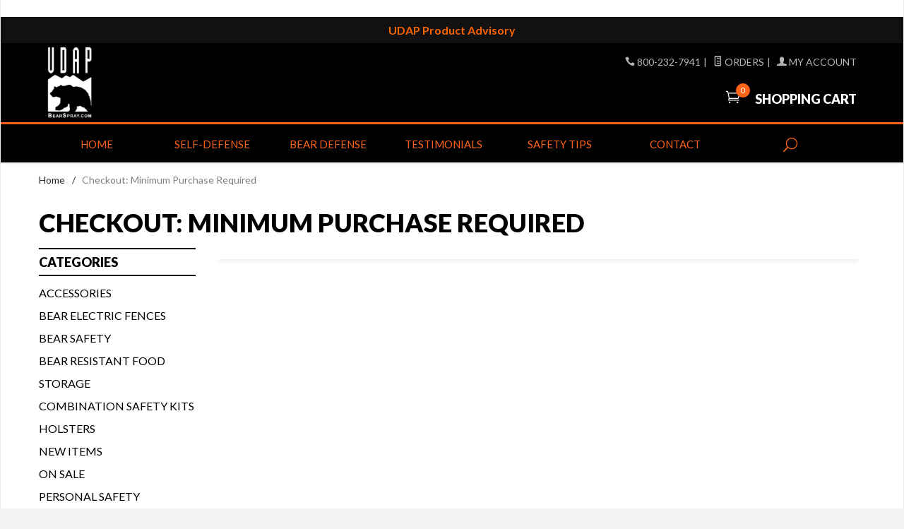

--- FILE ---
content_type: text/html; charset=utf-8
request_url: https://www.udap.com/mm5/OMIN
body_size: 7015
content:
<!DOCTYPE html><html lang="en" class="no-js" xmlns:fb="https://ogp.me/ns/fb#"><head><title>UDAP Pepper Power: Checkout: Minimum Purchase Required</title><script type="text/javascript">
var MMThemeBreakpoints =
[
{
"code":	"mobile",
"name":	"Mobile",
"start":	{
"unit": "px",
"value": ""
}
,
"end":	{
"unit": "em",
"value": "39.999"
}
}
,{
"code":	"tablet",
"name":	"Tablet",
"start":	{
"unit": "px",
"value": ""
}
,
"end":	{
"unit": "em",
"value": "59.999"
}
}
];
</script>
<script type="text/javascript">
var json_url = "https:\/\/www.udap.com\/mm5\/json.mvc\u003F";
var json_nosessionurl = "https:\/\/www.udap.com\/mm5\/json.mvc\u003F";
var Store_Code = "udap";
</script>
<script type="text/javascript" src="https://www.udap.com/mm5/clientside.mvc?T=b8412ecd&amp;Filename=ajax.js" integrity="sha512-hBYAAq3Edaymi0ELd4oY1JQXKed1b6ng0Ix9vNMtHrWb3FO0tDeoQ95Y/KM5z3XmxcibnvbVujqgLQn/gKBRhA==" crossorigin="anonymous"></script>
<script type="text/javascript" src="https://www.udap.com/mm5/clientside.mvc?T=b8412ecd&amp;Filename=runtime_ui.js" integrity="sha512-ZIZBhU8Ftvfk9pHoUdkXEXY8RZppw5nTJnFsMqX+3ViPliSA/Y5WRa+eK3vIHZQfqf3R/SXEVS1DJTjmKgVOOw==" crossorigin="anonymous"></script>
<script type="text/javascript" src="https://www.udap.com/mm5/clientside.mvc?T=b8412ecd&amp;Module_Code=cmp-cssui-searchfield&amp;Filename=runtime.js" integrity="sha512-GT3fQyjPOh3ZvhBeXjc3+okpwb4DpByCirgPrWz6TaihplxQROYh7ilw9bj4wu+hbLgToqAFQuw3SCRJjmGcGQ==" crossorigin="anonymous"></script>
<script type="text/javascript">
var MMSearchField_Search_URL_sep = "https:\/\/www.udap.com\/mm5\/SRCH\u003FSearch=";
(function( obj, eventType, fn )
{
if ( obj.addEventListener )
{
obj.addEventListener( eventType, fn, false );
}
else if ( obj.attachEvent )
{
obj.attachEvent( 'on' + eventType, fn );
}
})( window, 'mmsearchfield_override', function()
{
MMSearchField.prototype.onMenuAppendHeader = function(){return null;}MMSearchField.prototype.onMenuAppendItem = function( data ){var span;span = newElement( 'span', null, null, null );span.innerHTML = data;return span;}MMSearchField.prototype.onMenuAppendStoreSearch = function( search_value ){var item;item = newElement( 'div', { 'class': 'mm_searchfield_menuitem mm_searchfield_menuitem_storesearch' }, null, null );item.element_text = newTextNode( 'Search store for product "' + search_value + '"', item );return item;}MMSearchField.prototype.onFocus = function( e ) { ; };MMSearchField.prototype.onBlur = function( e ) { ; };
} );
</script>
<base href="https://www.udap.com/mm5/" /><meta charset="utf-8" /><meta http-equiv="X-UA-Compatible" content="IE=edge" /><meta name="viewport" content="width=device-width, initial-scale=1" /><link rel="canonical" href="//www.udap.com/" /><meta name="keywords"alaska, bear spray, bear repellent, bear repellant, Anchorage, Fairbanks, Kenai, Soldotna, Sportsman Warehouse, bear repelent, bear repelant, pepper spray, pepper power, bear safety, grizzly safety, outdoor safety, hunting safety, hiking safety, camping safety, outdoor survival, survival gear, outdoor survival gear, outdoor safety gear, camping safety gear, bear deterrent, grizzly deterrent, cougar deterrent, bear attacks, grizzly attacks, cougar attacks, attacks,bear encounters, grizzly encounters, UDAP, UDAP Industries, UDAP Industries Pepper Power, UDAP Bear Spray, self defense, self defense pepper spray, personal defense,urban defense, defense against crime, attack defense" /><meta name="description" content="Find Bear spray in Alaska. Bear Spray orders for Alaska. You may find bear spray by visiting one of these retailers." /><meta content="7 days" name="revisit-after" /><meta content="index, follow, all" name="robots" /><meta content="General" name="rating" /><meta content=“Outdoors Equipment, Sporting Goods, Personal Safety Equipment” name="classification" /><meta content="Global" name="distribution" /><meta content=" UDAP Industries Inc." name="publisher" /><meta content="Copyright 2015 UDAP Industries Inc.” name="copyright" /><meta content="document" name="resource-type" /><meta content=" UDAP Industries Inc." name="author" /><script>(function(i,s,o,g,r,a,m){i['GoogleAnalyticsObject']=r;i[r]=i[r]||function(){(i[r].q=i[r].q||[]).push(arguments)},i[r].l=1*new Date();a=s.createElement(o),m=s.getElementsByTagName(o)[0];a.async=1;a.src=g;m.parentNode.insertBefore(a,m)})(window,document,'script','//www.google-analytics.com/analytics.js','ga');ga('create', 'UA-39003530-1', 'auto');ga('send', 'pageview');</script><link href="../css/css.php" rel="stylesheet" /><link type="text/css" media="all" rel="stylesheet" href="css/00000003/theme_syles.css?T=d98f5471" data-resource-group="css_list" data-resource-code="theme_styles" /><link href="https://fonts.googleapis.com/css?family=Lato:300,400,400i,700,900|Playball&display=swap" rel="stylesheet" data-norem><!--[if lt IE 9]><script src="../js/modernizr.js"></script><script src="../js/respond.min.js"></script><![endif]--><link href="../humans.txt" rel="author" /><link type="text/css" media="all" rel="stylesheet" integrity="sha256-lWOXBr8vqpiy3pliCN1FmPIYkHdcr8Y0nc2BRMranrA= sha384-0K5gx4GPe3B0+RaqthenpKbJBAscHbhUuTd+ZmjJoHkRs98Ms3Pm2S4BvJqkmBdh sha512-wrhf+QxqNNvI+O73Y1XxplLd/Bt2GG2kDlyCGfeByKkupyZlAKZKAHXE2TM9/awtFar6eWl+W9hNO6Mz2QrA6Q==" crossorigin="anonymous" href="https://www.udap.com/mm5/json.mvc?Store_Code=udap&amp;Function=CSSResource_Output&amp;CSSResource_Code=mm-theme-styles&T=015b97e7" data-resource-group="modules" data-resource-code="mm-theme-styles" /></head><body id="js-OMIN" class="boxed omin"><!--[if lt IE 9]> <p class="message closable message-info browsehappy align-center"><a href="#" class="close">&times;</a>You are using an <strong>outdated</strong> browser.<br />Please <a href="http://browsehappy.com/" target="_blank" rel="nofollow">upgrade your browser</a> to improve your experience.</p> <![endif]--><!-- Conversion Pixel for [lead]- DO NOT MODIFY --><img src="https://arttrk.com/pixel/?ad_log=referer&action=lead&pixid=4e829248-30eb-4442-a230-3f29c9492f85" width="1" height="1" border="0"><!-- End of Conversion Pixel -->	<!-- Conversion Pixel - MT_Bozeman_Udap Industries Inc Costco_SV_Landing Page - DO NOT MODIFY --><script src="https://secure.adnxs.com/px?id=1111876&t=1" type="text/javascript"></script><!-- End of Conversion Pixel --><!-- Segment Pixel - MT_Bozeman_Udap Industries Inc Costco_Seg_RT - DO NOT MODIFY --><script src="https://secure.adnxs.com/seg?add=17818527&t=1" type="text/javascript"></script><!-- End of Segment Pixel --><!-- Conversion Pixel - MT_Bozeman_Udap Industries Inc Costco_CNF_Thank You Page - DO NOT MODIFY --><script src="https://secure.adnxs.com/px?id=1111877&t=1" type="text/javascript"></script><!-- End of Conversion Pixel --><!-- Conversion Pixel - MT_Bozeman_Udap Industries, Inc._CNF_Checkout Thank You - DO NOT MODIFY --><script src="https://secure.adnxs.com/px?id=1111498&t=1" type="text/javascript"></script><!-- End of Conversion Pixel --><div class="free-shipping"><a href="http://www.bearspray.com/udap-product-advisory/"target="_blank"Style="color:#ff6600;"><strong>UDAP Product Advisory</strong></a></div><nav class="mobile-menu mobile-menu-left"><div class="row mobile-navigation-header"><a href="https://www.udap.com/mm5/merchant.mvc?Screen=LOGN&amp;Store_Code=udap" rel="nofollow" class="column one-third align-center bg-gray charcoal"><span data-rt-icon="&#x61;"></span><small>ACCOUNT</small></a><a href="https://www.udap.com/mm5/merchant.mvc?Screen=CTUS&amp;Store_Code=udap" rel="nofollow" class="column one-third align-center bg-gray charcoal"><span data-icon="&#xe090;"></span><small>CONTACT</small></a><a href="https://www.udap.com/mm5/merchant.mvc?Screen=BASK&amp;Store_Code=udap" rel="nofollow" class="column one-third align-center bg-sky white"><span data-rt-icon="&#x65;"></span><small>MY CART</small></a></div><form action="https://www.udap.com/mm5/SRCH" method="post" class="row mobile-navigation-search"><input type="hidden" name="Store_Code" value="udap" /><input type="search" name="Search" value="" placeholder="Search&hellip;" class="column four-fifths bg-transparent" /><button type="submit" class="button button-square column one-fifth bg-transparent"><span data-icon="&#x55;"></span></button></form><div id="js-mobile-navigation" class="mobile-navigation"></div></nav><!-- end mobile-navigation --><div id="js-site-overlay" class="site-overlay"></div><!-- end site-overlay --><div id="js-site-wrapper" class="site-wrapper"><header id="js-header" class="header clearfix"><!-- end pre-header --><div id="js-main-header" class="row wrap main-header vertical-align-parent" style="margin:0 auto;"><ul class="medium-all-hidden no-list mobile-main-header"><li class="column one-sixth toggle-slide-left mobile-menu-button"><span data-icon="&#x61;"></span></li><li class="column two-thirds"><a href="//www.udap.com/" title="UDAP Pepper Power" class="align-center" rel="nofollow"><img src="graphics/00000003/lognew.jpg" alt="UDAP Bear Spray" title="UDAP Bear Spray | UDAP Self-Defense Pepper Spray" /></a></li><li id="js-mobile-basket-button" class="column one-sixth nlp mobile-basket-button"><span data-rt-icon="&#x65;" class="bg-sky white"><span class="notification bg-red white basket-count">0</span></span></li></ul><a href="//www.udap.com/" title="UDAP Pepper Power" class="column all-hidden medium-all-shown medium-two-fifths large-one-third align-center medium-align-left vertical-align"><img src="graphics/00000003/lognew.jpg" alt="UDAP Bear Spray | UDAP Self-Defense Pepper Spray" title="UDAP Bear Spray | UDAP Self-Defense Pepper Spray" /></a><div class="column all-hidden medium-all-shown medium-three-fifths large-two-thirds align-right"><div class="column whole np service-links uppercase"><span data-icon="&#xe090;"></span> 800-232-7941<span class="breadcrumb-border">|</span><a href="https://www.udap.com/mm5/ORHL"><span data-rt-icon="&#X68;"></span> Orders</a><span class="breadcrumb-border">|</span><a href="https://www.udap.com/mm5/LOGN"><span data-rt-icon="&#X61;"></span> My Account</a></div><div class="column whole np"><div class="mini-basket"><a href="https://www.udap.com/mm5/merchant.mvc?Screen=BASK&amp;Store_Code=udap" rel="nofollow" id="js-mini-basket"><span data-rt-icon="&#x65;" class="bg-sky white"><span id="js-mini-basket-count" class="notification bg-red white basket-count">0</span></span><span class="align-middle ultrabold uppercase"> Shopping Cart</span></a></div></div></div><div id="js-mini-basket-container" class="column whole small-half large-one-third mini-basket-container"><div class="row mini-basket-content" data-itemcount="0" data-subtotal=""><h3 class="column whole normal np"><span class="inline-block">Shopping Cart</span></h3><div class="breaker clear"></div><h5 class="column whole align-center">Your cart is currently empty.</h5></div><div class="row"><div class="column whole button button-square align-center bg-transparent" data-icon="&#x36;"></div></div></div></div><!-- end main-header --><nav id="js-navigation-bar" class="navigation-bar navigation_bar">
<div class="row all-hidden medium-all-shown large-all-hidden mobile-navigation-bar">
<div class="column one-eighth align-left toggle-slide-left"><span data-icon="&#x61;"> Shop</span></div>
<div id="js-open-global-search--tablet" class="column one-twelfth float-right open-global-search--tablet"><span data-rt-icon="&#x6a;"></span></div>
</div>
<ul id="js-navigation-set" class="navigation-set horizontal-mega-menu">
<li class="level-1">
<span><a href="merchant.mvc" target="_self">Home</a></span>
</li>
<li class="level-1">
<span><a href="https://www.udap.com/mm5/category/personal-pepper-spray" target="_self">SELF-DEFENSE</a></span>
<ul>
<li class="level-2">
<span><a href="https://www.udap.com/mm5/category/personal-pepper-spray" target="_self">PEPPER SPRAY</a></span>
</li>
<li class="level-2">
<span><a href="https://www.udap.com/mm5/category/worlds-hottest-pepper-sprays" target="_self">WORLD'S HOTTEST FORMULA</a></span>
</li>
<li class="level-2">
<span><a href="https://www.udap.com/mm5/category/spray-patterns" target="_self">SPRAY PATTERNS</a></span>
</li>
</ul>
</li>
<li class="level-1">
<span><a href="https://www.udap.com/mm5/category/bear-pepper-spray" target="_self">BEAR DEFENSE</a></span>
<ul>
<li class="level-2">
<span><a href="https://www.udap.com/mm5/category/bear-pepper-spray" target="_self">BEAR SPRAY</a></span>
</li>
<li class="level-2">
<span><a href="https://www.udap.com/mm5/category/bear-electric-fences" target="_self">BEAR ELECTRIC FENCES</a></span>
</li>
<li class="level-2">
<span><a href="https://www.udap.com/mm5/category/bear-resistant-food-storage" target="_self">BEAR PROOF CANISTER</a></span>
</li>
<li class="level-2">
<span><a href="https://www.udap.com/mm5/category/accessories" target="_self">ACCESSORIES</a></span>
</li>
<li class="level-2">
<span><a href="https://www.udap.com/mm5/category/specifications" target="_self">SPECIFICATIONS</a></span>
</li>
<li class="level-2">
<span><a href="http://www.bearspray.com/wp-content/uploads/2015/09/bearlabel.pdf" target="_blank">BEAR SPRAY LABEL</a></span>
</li>
</ul>
</li>
<li class="level-1">
<span><a href="https://www.udap.com/mm5/Bear-Spray-Testimonials" target="_self">TESTIMONIALS</a></span>
<ul>
<li class="level-2">
<span><a href="http://www.udap.com/mm5/Bear-Spray-Testimonials" target="_self">BEAR SPRAY</a></span>
</li>
<li class="level-2">
<span><a href="pepper-spray-testimonials" target="_self">PEPPER SPRAY</a></span>
</li>
<li class="level-2">
<span><a href="https://www.udap.com/mm5/other-animals" target="_self">OTHER ANIMALS</a></span>
</li>
<li class="level-2">
<span><a href="https://www.udap.com/mm5/bear-shock" target="_self">BEAR ELECTRIC FENCES</a></span>
</li>
<li class="level-2">
<span><a href="https://www.udap.com/mm5/your-story" target="_self">YOUR STORY</a></span>
</li>
<li class="level-2">
<span><a href="https://www.udap.com/mm5/mark-full-story" target="_self">MARK'S STORY</a></span>
</li>
</ul>
</li>
<li class="level-1">
<span><a href="https://www.udap.com/mm5/Bear-Safety-Tips" target="_self">SAFETY TIPS</a></span>
<ul>
<li class="level-2">
<span><a href="http://www.udap.com/mm5/Bear-Safety-Tips" target="_self">BEAR SAFETY</a></span>
</li>
<li class="level-2">
<span><a href="https://www.udap.com/mm5/category/street-safety" target="_self">STREET SAFETY</a></span>
</li>
<li class="level-2">
<span><a href="https://www.udap.com/mm5/category/how-to-use" target="_self">HOW TO USE</a></span>
</li>
<li class="level-2">
<span><a href="https://www.udap.com/mm5/category/3-advantages" target="_self">3 ADVANTAGES</a></span>
</li>
<li class="level-2">
<span><a href="https://www.udap.com/mm5/category/spray-time-volume" target="_self">SPRAY VOLUME</a></span>
</li>
<li class="level-2">
<span><a href="http://www.bearspray.com/wp-content/uploads/2015/09/sprayvsbullets.pdf" target="_blank">SPRAY VS BULLETS</a></span>
</li>
</ul>
</li>
<li class="level-1">
<span><a href="merchant.mvc?Store_Code=udap&amp;Screen=CTUS" target="_self">Contact</a></span>
<ul>
<li class="level-2">
<span><a href="https://www.udap.com/mm5/FAQS" target="_self">FAQS</a></span>
</li>
<li class="level-2">
<span><a href="https://www.udap.com/mm5/ORDS" target="_self">ORDER INFORMATION</a></span>
</li>
<li class="level-2">
<span><a href="https://www.udap.com/OrderForm.pdf" target="_blank">ORDER BY MAIL</a></span>
</li>
<li class="level-2">
<span><a href="https://www.udap.com/mm5/canada-order" target="_self">CANADA ORDERS</a></span>
</li>
<li class="level-2">
<span><a href="https://www.udap.com/mm5/alaskaorders" target="_self">ALASKA ORDERS</a></span>
</li>
<li class="level-2">
<span><a href="http://www.bearspray.com/wp-content/uploads/2015/09/Catalog.pdf" target="_self">PRODUCT CATALOG</a></span>
</li>
<li class="level-2">
<span><a href="http://www.bearspray.com/become-a-dealer/" target="_self">BECOME A DEALER</a></span>
</li>
<li class="level-2">
<span><a href="http://www.bearspray.com/blog/" target="_self">BLOG</a></span>
</li>
</ul>
</li>
<li id="js-open-global-search" class="level-1 open-global-search"><a href="https://www.udap.com/mm5/merchant.mvc?Screen=SRCH" data-rt-icon="&#x6a;"></a></li>
</ul>
<div class="row wrap">
<form action="https://www.udap.com/mm5/SRCH" method="post" id="js-global-search" class="column whole large-half bg-white nrp global-search hide">
<input type="hidden" name="Store_Code" value="udap" />
<input type="search" name="Search" value="" placeholder="Search&hellip;" class="bg-transparent nb input-large-font" />
<button type="submit" class="button button-square bg-transparent nb np button-large-font" data-rt-icon="&#x64;"></button>
</form>
</div>
</nav><!-- end navigation-bar --></header><!-- end header --><main><div class="row breadcrumbs"><nav class="column whole wrap float-none large-np"><ul><li><a href="https://www.udap.com/" title="Home" class="breadcrumb-home">Home</a><span class="breadcrumb-border">&#47;</span></li><li><span class="current-item">Checkout: Minimum Purchase Required</span></li></ul></nav></div><!-- end breadcrumbs --><div class="wrap"><div class="row"><h1 class="column whole large-np page-title">Checkout: Minimum Purchase Required</h1><div class="column-right column whole push-none large-three-fourths large-push-one-fourth x-large-four-fifths x-large-push-one-fifth large-nrp"><div class="main-content">	<div class="row hdft-header"></div><div class="row bg-white bottom-shadow main-content-row content-item"></div><div class="row hdft-footer"></div></div></div><!-- end column-right --><div class="column-left column hide large-show large-one-fourth large-pull-three-fourths x-large-one-fifth x-large-pull-four-fifths nlp"><nav class="bottom-shadow category-tree"><h5 class="uppercase">Categories</h5><ul><li class="level-1"><a href="https://www.udap.com/mm5/category/accessories" title="Accessories">Accessories</a></li><li class="level-1"><a href="https://www.udap.com/mm5/category/bear-electric-fences" title="Bear Electric Fences">Bear Electric Fences</a></li><li class="level-1"><a href="https://www.udap.com/mm5/category/bear-pepper-spray" title="Bear Safety">Bear Safety</a></li><li class="level-1"><a href="https://www.udap.com/mm5/category/bear-resistant-food-storage" title="Bear Resistant Food Storage">Bear Resistant Food Storage</a></li><li class="level-1"><a href="https://www.udap.com/mm5/category/Bear-Safety-Kits" title="Combination Safety Kits">Combination Safety Kits</a></li><li class="level-1"><a href="https://www.udap.com/mm5/category/holsters" title="Holsters">Holsters</a></li><li class="level-1"><a href="https://www.udap.com/mm5/category/new-items" title="New Items">New Items</a></li><li class="level-1"><a href="https://www.udap.com/mm5/category/Sale" title="On Sale">On Sale</a></li><li class="level-1"><a href="https://www.udap.com/mm5/category/personal-pepper-spray" title="Personal Safety Products">Personal Safety Products</a></li><li class="level-1"><a href="https://www.udap.com/mm5/category/worlds-hottest-pepper-sprays" title="World's Hottest Sprays">World's Hottest Sprays</a></li></ul></nav><!-- end category-tree --></div><!-- end column-left --></div><!-- end main --><div class="bottom-wrap"></div><!-- end bottom-wrap --></div><!-- end wrap --></main><!-- end main --></div><!-- end site-wrapper --><div id="footer-banner"></div><footer class="bg-gray footer"><div class="row wrap"><div class="hide large-show column one-fourth"><a href="http://bearspray.com/"><img src="graphics/00000003/lognew.jpg" alt="Welcome to Iron & Wool" title="Welcome to Iron & Wool" /></a></div><div class="hide medium-show column one-fourth"><h5>Categories</h5><ul class="navigation-set single-navigation-column">
<li><a href="https://www.udap.com/mm5/category/bear-pepper-spray" target="_self">Bear Safety</a></li>
<li><a href="https://www.udap.com/mm5/category/personal-pepper-spray" target="_self">Personal Safety</a></li>
<li><a href="https://www.udap.com/mm5/category/bear-electric-fences" target="_self">Bear Electric Fences</a></li>
<li><a href="https://www.udap.com/mm5/category/holsters" target="_self">Holsters</a></li>
<li><a href="https://www.udap.com/mm5/category/accessories" target="_self">Accessories</a></li>
<li><a href="https://www.udap.com/mm5/category/bear-resistant-food-storage" target="_self">Bear Food Storage</a></li>
<li><a href="https://www.udap.com/mm5/category/worlds-hottest-pepper-sprays" target="_self">World's Hottest Products</a></li>
<li><a href="https://www.udap.com/mm5/category/Bear-Safety-Kits" target="_self">Combination Safety Kits</a></li>
</ul>
</div><div class="hide medium-show column one-fourth"><h5>Helpful Links</h5><div id="js-footer-links"><ul class="navigation-set single-navigation-column">
<li><a href="/" target="_self">Home</a></li>
<li><a href="https://www.udap.com/mm5/FAQS" target="_self">FAQs</a></li>
<li><a href="http://www.bearspray.com/blog/" target="_self">Blog</a></li>
<li><a href="https://www.udap.com/mm5/SARP" target="_self">Order Policies</a></li>
<li><a href="https://www.udap.com/mm5/SMAP" target="_self">Site Map</a></li>
<li><a href="https://www.udap.com/mm5/CTUS" target="_self">Contact Us</a></li>
<li><a href="http://www.bearspray.com/become-a-dealer/" target="_self">Become a Dealer</a></li>
</ul></div></div><div class="column whole medium-half large-one-fourth"><h5 class="hide medium-show">Contact</h5><ul class="hide medium-show no-list footer-contact"><li data-rt-icon="&#x62;">PO Box 4872 Butte, MT 59702</li><li data-icon="&#xe090;">800-232-7941</li><li data-rt-icon="&#x66;"><a href="https://www.udap.com/mm5/merchant.mvc?Store_Code=udap&Screen=CTUS" rel="nofollow">Email Us</a></li></ul><h5>Connect With Us</h5><div class="footer-social"><a href="https://www.facebook.com/bearspray?fref=ts" title="Facebook1" target="_blank" data-icon="&#xe093;"></a><a href="https://twitter.com/PepperPower" title="Twitter" target="_blank" data-icon="&#xe094;"></a><a href="https://www.youtube.com/user/BearmanMT" title="YouTube" target="_blank" data-icon="&#xe0a3;"></a></div><div></div></div></div></footer><div id="footer-banner2"><div id="footer-copyright" class="readytheme-contentsection">
Copyright &#169; 1999 UDAP Industries, Inc. All rights reserved.
<br>
<br>
<div class="hidden-xs"><strong>Copyright Notice - All Rights Reserved</strong><div>
No part of this site including all text, illustrations, photographs, pictures, or any other item contained in the pages of the site may be used or reproduced in any manner whatsoever without<br>
written permission except in the case of brief quotations embodied in critical articles and reviews.
<div class="hidden-xs"><b>Any and all violators will be prosecuted to the full extent of international law.<br>
You have been warned.</b></div>
</div>
</div><!-- end footer --><!-- end disclaimers --><footer class="mobile-footer row medium-all-hidden bg-white"><div class="column one-fourth align-center"><a href="//www.udap.com/"><span data-icon="&#xe074;"></span><small>HOME</small></a></div><div class="column one-fourth align-center toggle-slide-left"><span data-icon="&#x61;"></span><small>SHOP</small></div><div class="column one-fourth align-center"><a href="https://www.udap.com/mm5/merchant.mvc?Screen=BASK&amp;Store_Code=udap" id="js-mobile-footer-basket"><span data-icon="&#xe07a;"></span><small>CART</small></a></div><div class="column one-fourth align-center toggle-slide-bottom"><span data-icon="&#xe060;"></span><small>LINKS</small></div></footer><!-- end mobile-footer --><nav id="js-mobile-footer-links" class="mobile-menu mobile-menu-bottom mobile-footer-links medium-hide"><div class="mobile-menu-header">LINKS<a href="" class="silver close-mobile-menu">&times;</a></div></nav><!-- end mobile-footer-links --><div id="js-chaser" class="back-to-top bg-charcoal tesscoll"><span data-icon="&#x42;" title="Back to Top"></span></div><!-- end back-to-top --><!--[if lt IE 9]><script src="../js/vendor.ie.min.js"></script><![endif]--><!--[if gte IE 9]><!--><script src="../js/vendor.min.js"></script><!--<![endif]--><script src="../js/plugins.js"></script><style>.free-shipping{background: #111 none repeat scroll 0 0;color: #b7b7b7;height: 37px;line-height: 37px;text-align: center;width: 100%;}body .row.add-to-cart-wrap .button.bg-yellow:hover{background-color: #ff6418 !important;}.column.whole.medium-half.large-one-fourth .medium-show {display: block !important;}</style><script src="../js/scripts.js"></script><script type="text/javascript">function scrollTop(step) {var start = window.pageYOffset;var count = 0;var intervalRef = setInterval( (function(interval, curOffset) {return function() {curOffset -= (interval * step);console.info("offset = " + curOffset);window.scrollTo(0, curOffset);console.info("pageYoffset = " + window.pageYOffset);count++;if(count > 150 || curOffset < 0) clearInterval(intervalRef);}})(step, start--), 50);}$(document).ready(function(){$(".back-to-top").click(function(){console.log('3');scrollTop(15);});});</script><!--[if lt IE 9]><script src="../js/rem.min.js"></script><![endif]--></body>
</html>

--- FILE ---
content_type: text/css
request_url: https://www.udap.com/mm5/css/00000003/theme_syles.css?T=d98f5471
body_size: 979
content:
.header a:hover, .pre-header a:hover {
    color: #ff6418 !important;
}

.header a:hover, .pre-header a:hover {
     color: #ff6418 !important;
}

.navigation-set .level-1 a, .navigation-set > .level-1:first-child a {
    color:#ff6418 !important;
}

.per-page a[data-selected="selected"] {
    color: #ff6418 !important;
}

.navigation-set .level-1 a, .navigation-set > .level-1:first-child a {
    color: #ff6418 !important;
}

.heading-decoration .readytheme-banner div {
    color: #ff6418 !important;
}
#js-navigation-bar .navigation-set .level-1 {
    width: 14% !important;
	font-size: 15px !important;
}
.navigation-set li ul {
    border-top: 1px solid #dedede;
    box-shadow: 0 4px 4px 0 rgba(0, 0, 0, 0.2);
    display: none;
    font-size: 0.75rem;
    left: -83px;
    line-height: 1.5;
    margin: 0;
    min-width: 288px;
    padding: 1rem;
    position: relative;
    z-index: 999;
	padding-top:0px !important;
}
.level-2 {
    min-width: 100% !important;
}
.navigation-set > .level-1:first-child .level-2 a, .navigation-set li ul .level-2 a {
    border-bottom: medium none !important;
    color: #ff0000 !important;
    font-weight: 900;
    text-transform: uppercase;
}
.level-2{
    border-bottom: 1px solid #ccc !important;
    display: inline-block;
    list-style: outside none none !important;
    margin: 0 !important;
    padding: 10px 0 5px;
    position: relative;
    text-align: left;
    white-space: nowrap;
}
.navigation-set .level-2 {
    font-size: 1rem;
    line-height: 2;
    padding-bottom: 5px !important;
    padding-top: 10px !important;
}
.column.all-hidden.medium-all-shown.medium-two-fifths.large-one-third.align-center.medium-align-left.vertical-align > img {
    height: 90px;
    margin-top: -9px;
}
.navigation-bar .navigation-set {
    border-top: 3px solid black !important;
}
.navigation-set .level-1 a, .navigation-set > .level-1:first-child a {
    color: #ff6418 !important;
}
.navigation-bar .navigation-set > .level-1:first-child .level-2 a, .navigation-bar .navigation-set li ul .level-2 a {
    color: #ff6418 !important;
    font-weight: 900;
    text-transform: uppercase;
}
.column.all-hidden.medium-all-shown.medium-two-fifths.large-one-third.align-center.medium-align-left.vertical-align > img{ width:64px !important; height:auto !important;}

a:hover {
    color: #ff6418;
}

.navigation-bar {
    border-top: 3px solid #ff6418 !important;
}
.column.all-hidden.medium-all-shown.medium-two-fifths.large-one-third.align-center.medium-align-left.vertical-align > img { background-color:white !important;
     margin-top: 0 !important;
     width: 66px;
}
.hide.large-show.column.one-fourth > img {
    background-color: white;
    height: 300px;
    width: 75%;
    margin-top: 6px;
}
.flag.flag-- {
    height: 175px !important;
}
 #footer-banner{
 background-color: #ff6418;
    height: 41px !important;
    width: 100%;
 }
 #footer-banner2{
/* background-color: #ff6418;
    padding: 10px 0px;
    line-height: 1.2;
    color: black;
    font-size: 12px;
    text-align: center;
    width: 100%;*/
 } 

 #footer-copyright {
    background-color: #ff6418;
    padding: 10px 0px 50px 0px;
    line-height: 1.2;
    color: black;
    font-size: 12px;
    text-align: center;
    width: 100%;
 }

@media (max-width: 767px) {
  .hidden-xs {
    display: none;
  }
}

.navigation-set .open-global-search a {
    color: #ffff;
    font-size: 1.25rem;
    line-height: 2.7;
}

.navigation-set .level-1:hover > span a {
    box-shadow: 0 -4px 0 0 #ff6418 inset;
}
.per-page a[data-selected="selected"] {
    color: #ff6418 !important;
}
.navigation-set .open-global-search a {
    color: #ff6418;
}
.product-information--description h4 {
    color: #ff6418;
}
.basket-count {
    background: #ff6418 none repeat scroll 0 0;
}
.category-tree a:hover {
    color: #ff6418 !important;
}
.footer a:hover, .disclaimers a:hover {
    color: #ff6418;
}
.back-to-top {
    background: #ff6418 none repeat scroll 0 0;
}
.page-links-active {
    background: #ff6418 none repeat scroll 0 0;
    color: #fff;
    outline-color: #ff6418;
}
.product-item {
    float: left;
    width: 25% !important;
}

@charset "utf-8";
/* CSS Document */

.free-shipping{
    background: #111 none repeat scroll 0 0;
    color: #b7b7b7;
    height: 37px;
    line-height: 37px;
    text-align: center;
    width: 100%;
}
.row.add-to-cart-wrap .button.bg-yellow{
    background-color: #ff6418 !important;
}
.navigation-set li ul {
    min-width: 305px !important;
}
.customer_account_payment_card {
    margin-bottom: .5em;
}
.customer_account_payment_card:hover {
    box-shadow: 10px 10px 10px -7px rgba(0, 0, 0, .2);
    transition: .4s;
}

--- FILE ---
content_type: text/plain
request_url: https://www.google-analytics.com/j/collect?v=1&_v=j102&a=1865503758&t=pageview&_s=1&dl=https%3A%2F%2Fwww.udap.com%2Fmm5%2FOMIN&ul=en-us%40posix&dt=UDAP%20Pepper%20Power%3A%20Checkout%3A%20Minimum%20Purchase%20Required&sr=1280x720&vp=1280x720&_u=IEBAAEABAAAAACAAI~&jid=315244526&gjid=1077499515&cid=1716331896.1769900550&tid=UA-39003530-1&_gid=236876851.1769900550&_r=1&_slc=1&z=975019725
body_size: -449
content:
2,cG-5K0E55JQ44

--- FILE ---
content_type: text/javascript
request_url: https://www.udap.com/js/scripts.js
body_size: 7887
content:
var cornerstoneUX = {
	init: function () {
		String.prototype.toCamelCase = function(cap1st) {
			return ((cap1st ? '-' : '') + this).replace(/-+([^-])/g, function(a, b) {
				return b.toUpperCase();
			});
		};
        var pageID = document.body.id.toCamelCase();
		
		if (cornerstoneUX[pageID]) {
			// ---- If the function exists, run it, otherwise, don't do anything. ---- //
			(function ($) {
				cornerstoneUX[pageID]();
			}(jQuery));
		};
		
		(function ($) {
			// ---- Create the "main" element for older versions of IE ---- //
			document.createElement('main');
			
			// ---- Allow Named Anchors With A Class Of "smoothscroll" To Work Without Full URL ---- //
			$('a[href^="\#"].smoothscroll').on('click', function (e) {
				e.preventDefault();
				var target = this.href.substr(this.href.indexOf('#')),
					target = $(target);
					
				if (target.offset().top > windowHeight / 2) {
					var offset = $('#js-header').outerHeight();
				}
				else {
					var offset = 10;
				};
					
				scrollToDiv(target, offset);
			});
			
			// ---- Back to Top Controls ---- //
			function backToTop () {
				var chaser = $('#js-chaser')
					windowHeight = $(window).height();
				
				if (chaser) {
					$(window).scroll(function() {
						if ($(window).scrollTop() >= windowHeight / 2) {
							chaser.fadeIn();
						}
						else {
							chaser.hide();
						};
					});
					
					chaser.on('click', function () {
						$('html, body').animate({scrollTop: '0px'}, 800);
					});
				};
			};
			if ($(window).innerWidth() >= 768) {
				var backToTop = new backToTop;
			};
			
			// ---- On scroll, fix the header to the top ---- //
			if (document.location.protocol !== 'https:' && $(window).innerWidth() > 768) {
				$('#js-header').stuck();
			};
			
			// ---- Toggle global search display ---- //
			$('#js-open-global-search, #js-open-global-search--tablet').on('click', function (e) {
				e.preventDefault();
				$(this).toggleClass('bg-gray');
				$('#js-global-search').fadeToggle();
			});
		
			// ---- Mobile Footer Links Control ---- //
			function footerNavControl () {
				if ($(window).innerWidth() < 704) {
					if ($('#js-mobile-footer-links ul').length == 0) {
						$('#js-mobile-footer-links').append($('#js-footer-links').find('ul'));
					};
				}
				else {
					if ($('#js-footer-links ul').length == 0) {
						$('#js-footer-links').append($('#js-mobile-footer-links').find('ul'));
					};
				};
				/* Corrects positioning of virtual keyboard */
				$(document).on('focus', 'input, select, textarea', function () {
					$('#mobile-footer').css('position', 'static');
				});
				$(document).on('blur', 'input, select, textarea', function () {
					$('#mobile-footer').css('position', 'fixed');
				});
			};
			$(window).on('debouncedresize load', footerNavControl ());
			
		}(jQuery));
	},
	
	sharedFunctions: {
		// ---- Product Carousels ---- //
		productsCarousels: function (carousel, append) {
			var carousel = $(carousel);
			if (append === true) {
				var appendArrowsTo = $(carousel.selector).parent();
			}
			else if (append === 'undefined') {
				var appendArrowsTo = $(carousel.selector);
			};
			
			$.ajax({
				cache: true,
				crossDomain: true,
				dataType: 'script',
				url: '../js/jquery.slick.min.js'
			}).done(function () {
				function equalImageWraps() {
					var currentHeight = 0,
						rowDivs = new Array();
					
					carousel.find('.flag').each(function() {
						$(this).height('auto');
						rowDivs.push($(this));
						currentHeight = (currentHeight < $(this).height()) ? ($(this).height()) : (currentHeight);
						for (currentDiv = 0 ; currentDiv < rowDivs.length ; currentDiv++) {
							rowDivs[currentDiv].height(currentHeight);
						};
					});
				};
				equalImageWraps();
				carousel.slick({
					appendArrows: appendArrowsTo,
					draggable: false,
					slidesToScroll: 4,
					slidesToShow: 4,
					responsive: [
						{
							breakpoint: 1040,
							settings: {
								slidesToScroll: 3,
								slidesToShow: 3
							}
						},
						{
							breakpoint: 800,
							settings: {
								slidesToScroll: 2,
								slidesToShow: 2
							}
						},
						{
							breakpoint: 512,
							settings: {
								slidesToScroll: 1,
								slidesToShow: 1
							}
						}
					]
				});
			});
		},
		
		// ---- Toggle Details ---- //
		toggleCustomerFields: function () {
			var ToggleDetails={primary_fields:null,secondary_fields:null,primary_tag:"",secondary_tag:"",trigger:null,controls:null,primary_inputs:[],primary_selects:[],secondary_inputs:[],secondary_selects:[],init:function(){var a=this;this.primary_fields=document.getElementById("js-shipping-fields");this.secondary_fields=document.getElementById("js-billing-fields");this.trigger=document.getElementById("js-billing-to-show");this.controls=document.getElementById("js-billing-controls");this.primary_tag="Ship"; this.secondary_tag="Bill";this.primary_inputs=this.primary_fields.getElementsByTagName("input");this.primary_selects=this.primary_fields.getElementsByTagName("select");this.secondary_inputs=this.secondary_fields.getElementsByTagName("input");this.secondary_selects=this.secondary_fields.getElementsByTagName("select");this.addEvent(this.trigger,"click",function(){a.go()});this.controls.style.visibility="visible";this.trigger.checked&&(this.addEvent(this.trigger.form,"submit",ToggleDetails.copyFields), this.secondary_fields.style.visibility="hidden",this.secondary_fields.style.display="none")},go:function(){this.trigger.checked?(this.addEvent(this.trigger.form,"submit",ToggleDetails.copyFields),this.secondary_fields.style.visibility="hidden",this.secondary_fields.style.display="none"):(this.removeEvent(this.trigger.form,"submit",ToggleDetails.copyFields),this.secondary_fields.style.visibility="visible",this.secondary_fields.style.display="block")},copyFields:function(){var a={},c={},b;for(i=0;i< ToggleDetails.primary_inputs.length;i+=1)b=ToggleDetails.primary_inputs[i].name.replace(ToggleDetails.primary_tag,ToggleDetails.secondary_tag),a[b]={},a[b].value=ToggleDetails.primary_inputs[i].value,ToggleDetails.primary_inputs[i].checked&&(a[b].checked=!0);for(i=0;i<ToggleDetails.primary_selects.length;i+=1)b=ToggleDetails.primary_selects[i].name.replace(ToggleDetails.primary_tag,ToggleDetails.secondary_tag),c[b]={},c[b].selectedIndex=ToggleDetails.primary_selects[i].selectedIndex;for(member in a)ToggleDetails.trigger.form[member]&& (ToggleDetails.trigger.form[member].value=a[member].value,ToggleDetails.trigger.form[member].checked=a[member].checked);for(member in c)ToggleDetails.trigger.form[member].selectedIndex=c[member].selectedIndex},addEvent:function(a,c,b){return a.addEventListener?(a.addEventListener(c,b,!1),!0):a.attachEvent?a.attachEvent("on"+c,b):!1},removeEvent:function(a,c,b){a.removeEventListener?a.removeEventListener(c,b,!1):a.detachEvent&&a.detachEvent("on"+c,b)}};ToggleDetails.init();	
		},
		
		// ---- Cart Summary Controls ---- //
		cartSummary: function () {
			var marker = $('#js-toggle-cart-summary-contents').find('span'),
				clickCount = 0;

			$('#js-toggle-cart-summary-contents').on('click', function (e) {
				e.preventDefault();
				if (clickCount) {
					marker.html('&#9660;');
					clickCount = 0;
					$('#js-cart-summary-contents').slideDown();
				}
				else {
					clickCount = 1;
					marker.html('&#9658;');
					$('#js-cart-summary-contents').slideUp();
				};
			});
			if ($(window).innerWidth() < 768) {
				$('#js-toggle-cart-summary-contents').click();
			};		
		},
		
		// ---- Open Forgot Password ---- //
		openForgotPassword: function (pageID) {
			$('#js-open-forgot-password').magnificPopup({
				callbacks: {
					open: function () {
						if (pageID == 'jsOCST') {
							magnificPopup.close();
						};
					}
				},
				focus: '#l-Customer_LoginEmail',
				items: {
					src: $('#js-forgot-password'),
					type: 'inline'
				}
			});
		},
		
		// ---- Conform all subcategory and/or product DIVs to same height ---- // 
		conformDisplay: function (targetElement) {
			var targetElement = targetElement || '.category-product';
			
			$(window).on('load', function () {
				$(targetElement).conformity({mode: 'height'});
			});
			$(window).on('resize', function () {
				$(targetElement).conformity({mode: 'height'});
			});
		},

		// ---- Open Product Image Gallery ---- //
		productGallery: function (trigger) {
			trigger.on('click', function (e) {
				var startAt = Number($(this).attr('data-index'));
				
				e.preventDefault();
				if (gallery.length > 0) {
					$.magnificPopup.open({
						callbacks: {
							open: function () {
								$.magnificPopup.instance.goTo(startAt);
							}
						},
						gallery: {
							enabled: true
						},
						items: gallery,
						type: 'image'
					});
				}
				else {
					$.magnificPopup.open({
						items: {
							src: $('#js-main-image').attr('data-image')
						},
						type: 'image'
					});
				};
			});
		},
		
		// ---- Quick View Function ---- //
		openQuickView: function () {
			$('.quick-view').on('click', function (e){
				var productLink = $(this).data('product-link');
				
				e.preventDefault();
				$.magnificPopup.open({
					items: {
						src: productLink
					},
					type: 'iframe'
				});
			});
		}
		
	},
	
	jsSFNT: function () {
		// ---- Product Carousel ---- //
		cornerstoneUX.sharedFunctions.productsCarousels('#js-whats-popular-carousel');
	},
	
	jsCTGY: function () {
		// ---- Conform all subcategory and/or product DIVs to same height ---- //
		cornerstoneUX.sharedFunctions.conformDisplay();
		cornerstoneUX.sharedFunctions.conformDisplay('.sub-category');
		
		// ---- Open Quick View ---- //
		cornerstoneUX.sharedFunctions.openQuickView();
	},
	
	jsPROD: function () {
		// ---- Open Product Image Gallery ---- //
		cornerstoneUX.sharedFunctions.productGallery($('#js-main-image-zoom'));
		
		var mainImageZoom = $('#js-main-image-zoom'),
			thumbnails = $('#js-thumbnails');
			
		//console.log(window['image_data' + productID][0]['image_data'][2]);
		thumbnails.on('click', 'div', function () {
			var thumbnailIndex = $(this).attr('data-index');
			mainImageZoom.attr('data-index', thumbnailIndex);
		});

		$.ajax({
			cache: true,
			crossDomain: true,
			dataType: 'script',
			url: '../js/jquery.slick.min.js'
		}).done(function () {
			$('#js-thumbnails').slick({
				draggable: false,
				slide: 'img',
				slidesToScroll: 4,
				slidesToShow: 4,
				responsive: [
					{
						breakpoint: 1040,
						settings: {
							slidesToScroll: 3,
							slidesToShow: 3
						}
					},
					{
						breakpoint: 608,
						settings: {
							slidesToScroll: 2,
							slidesToShow: 2
						}
					}
				]
			});
		});

		// ---- Update Button For "Out Of Stock" ---- //
		function outOfStock () {
			var button = $('#js-add-to-cart');
				
			if (button.is(':disabled') == true) {
				button.addClass('bg-gray').val('Sold Out');
			}
			else {
				button.removeClass('bg-gray').val('Add to Cart');
			};
		};
		outOfStock ();
		
		// ---- Set Initial Swatch Name ---- //
		$('#js-swatch-name').text($('#js-swatch-select').find('option:first-child').text());

		// ---- Add Border to Active Swatch ---- //
		function selectedSwatch () {
			$('#js-swatches').find('li').each(function () {
				var swatchElement = $(this),
					swatchColor = swatchElement.attr('data-code');
					
				swatchElement.removeClass('selected-swatch');
				if (swatchColor === $('#js-swatch-select').find('option:selected').val() ) {
					swatchColor = swatchColor.replace(/ /g,'');
					swatchColor = swatchColor.toLowerCase();

					var namedColors = {
						aliceblue: 'f0f8ff',
						antiquewhite: 'faebd7',
						aqua: '00ffff',
						aquamarine: '7fffd4',
						azure: 'f0ffff',
						beige: 'f5f5dc',
						bisque: 'ffe4c4',
						black: '000000',
						blanchedalmond: 'ffebcd',
						blue: '0000ff',
						blueviolet: '8a2be2',
						brown: 'a52a2a',
						burlywood: 'deb887',
						cadetblue: '5f9ea0',
						chartreuse: '7fff00',
						chocolate: 'd2691e',
						coral: 'ff7f50',
						cornflowerblue: '6495ed',
						cornsilk: 'fff8dc',
						crimson: 'dc143c',
						cyan: '00ffff',
						darkblue: '00008b',
						darkcyan: '008b8b',
						darkgoldenrod: 'b8860b',
						darkgray: 'a9a9a9',
						darkgreen: '006400',
						darkkhaki: 'bdb76b',
						darkmagenta: '8b008b',
						darkolivegreen: '556b2f',
						darkorange: 'ff8c00',
						darkorchid: '9932cc',
						darkred: '8b0000',
						darksalmon: 'e9967a',
						darkseagreen: '8fbc8f',
						darkslateblue: '483d8b',
						darkslategray: '2f4f4f',
						darkturquoise: '00ced1',
						darkviolet: '9400d3',
						deeppink: 'ff1493',
						deepskyblue: '00bfff',
						dimgray: '696969',
						dodgerblue: '1e90ff',
						feldspar: 'd19275',
						firebrick: 'b22222',
						floralwhite: 'fffaf0',
						forestgreen: '228b22',
						fuchsia: 'ff00ff',
						gainsboro: 'dcdcdc',
						ghostwhite: 'f8f8ff',
						gold: 'ffd700',
						goldenrod: 'daa520',
						gray: '808080',
						green: '008000',
						greenyellow: 'adff2f',
						honeydew: 'f0fff0',
						hotpink: 'ff69b4',
						indianred : 'cd5c5c',
						indigo : '4b0082',
						ivory: 'fffff0',
						khaki: 'f0e68c',
						lavender: 'e6e6fa',
						lavenderblush: 'fff0f5',
						lawngreen: '7cfc00',
						lemonchiffon: 'fffacd',
						lightblue: 'add8e6',
						lightcoral: 'f08080',
						lightcyan: 'e0ffff',
						lightgoldenrodyellow: 'fafad2',
						lightgrey: 'd3d3d3',
						lightgreen: '90ee90',
						lightpink: 'ffb6c1',
						lightsalmon: 'ffa07a',
						lightseagreen: '20b2aa',
						lightskyblue: '87cefa',
						lightslateblue: '8470ff',
						lightslategray: '778899',
						lightsteelblue: 'b0c4de',
						lightyellow: 'ffffe0',
						lime: '00ff00',
						limegreen: '32cd32',
						linen: 'faf0e6',
						magenta: 'ff00ff',
						maroon: '800000',
						mediumaquamarine: '66cdaa',
						mediumblue: '0000cd',
						mediumorchid: 'ba55d3',
						mediumpurple: '9370d8',
						mediumseagreen: '3cb371',
						mediumslateblue: '7b68ee',
						mediumspringgreen: '00fa9a',
						mediumturquoise: '48d1cc',
						mediumvioletred: 'c71585',
						midnightblue: '191970',
						mintcream: 'f5fffa',
						mistyrose: 'ffe4e1',
						moccasin: 'ffe4b5',
						navajowhite: 'ffdead',
						navy: '000080',
						oldlace: 'fdf5e6',
						olive: '808000',
						olivedrab: '6b8e23',
						orange: 'ffa500',
						orangered: 'ff4500',
						orchid: 'da70d6',
						palegoldenrod: 'eee8aa',
						palegreen: '98fb98',
						paleturquoise: 'afeeee',
						palevioletred: 'd87093',
						papayawhip: 'ffefd5',
						peachpuff: 'ffdab9',
						peru: 'cd853f',
						pink: 'ffc0cb',
						plum: 'dda0dd',
						powderblue: 'b0e0e6',
						purple: '800080',
						red: 'ff0000',
						rosybrown: 'bc8f8f',
						royalblue: '4169e1',
						saddlebrown: '8b4513',
						salmon: 'fa8072',
						sandybrown: 'f4a460',
						seagreen: '2e8b57',
						seashell: 'fff5ee',
						sienna: 'a0522d',
						silver: 'c0c0c0',
						skyblue: '87ceeb',
						slateblue: '6a5acd',
						slategray: '708090',
						snow: 'fffafa',
						springgreen: '00ff7f',
						steelblue: '4682b4',
						tan: 'd2b48c',
						teal: '008080',
						thistle: 'd8bfd8',
						tomato: 'ff6347',
						turquoise: '40e0d0',
						violet: 'ee82ee',
						violetred: 'd02090',
						wheat: 'f5deb3',
						white: 'ffffff',
						whitesmoke: 'f5f5f5',
						yellow: 'ffff00',
						yellowgreen: '9acd32'
					};
					for (var key in namedColors) {
						if (swatchColor == key) {
							swatchElement.css('border-color', '#' + namedColors[key]);
						}
						else {
							swatchElement.addClass('selected-swatch');
						};
					};
				};
			});
		};
		selectedSwatch ();

		// ---- Update Display When Attribute Machine Fires ---- //
		MivaEvents.SubscribeToEvent('variant_changed', function () {
			gallery.length = 0;
			mainImageZoom.attr('data-index', 0);
			//$('#js-main-image').attr('data-image', window['image_data' + productID][0]['image_data'][2]);
			thumbnailIndex = 0;
			outOfStock ();
			selectedSwatch ();
		});

		// ---- Update Display Price Based on Attribute Selections (If Attribute Machine Is Not Being Used) ---- //
		if (typeof attrMachCall === 'undefined' && document.getElementById('js-product-attribute-count').value > 0) {
			for(var baseProductPrice=Number(document.getElementById("js-price-value").getAttribute("data-base-price")),regularProductPrice=Number(),productAttributeCount=Number(document.getElementById("js-product-attribute-count").value+1),productAttributes=document.getElementById("js-purchase-product").elements,attributeType=[""],i=0;i<productAttributes.length;i++){var tagName=productAttributes[i].tagName.toLowerCase(),elementType=productAttributes[i].type,type=productAttributes[i].getAttribute("data-attribute-type"), name=productAttributes[i].name;"hidden"==elementType&&null!=type&&attributeType.push(type);productAttributes[i].onchange=function(){updateProductDisplayPrice()}} function updateProductDisplayPrice(){for(var b,a,c=baseProductPrice,f=regularProductPrice,d=1;d<productAttributeCount;d++)if(b=document.getElementsByName("Product_Attributes["+d+"]:value"),"select"==attributeType[d])for(var e=0;e<b.length;e++)a=b.item(e),a=a.options.item(a.selectedIndex),c+=Number(a.getAttribute("data-option-price")),f+=Number(a.getAttribute("data-regular-price"));else if("radio"==attributeType[d]||"checkbox"==attributeType[d])for(e=0;e<b.length;e++)a=b.item(e),a.checked&&(c+=Number(a.getAttribute("data-option-price")), f+=Number(a.getAttribute("data-regular-price")));else if("text"==attributeType[d]||"memo"==attributeType[d])a=b.item(0),a.value&&(c+=Number(a.getAttribute("data-option-price")),f+=Number(a.getAttribute("data-regular-price")));b=document.getElementsByName("Quantity");c*=Number(b.item(0).value);b.item(0);document.getElementById("js-price-value").innerHTML=formatCurrency(c);document.getElementById("js-mobile-price-value")&&(document.getElementById("js-mobile-price-value").innerHTML=formatCurrency(c))} function formatCurrency(b){var a=!1;0>b&&(a=!0,b=Math.abs(b));return(a?"-$":"$")+parseFloat(b,10).toFixed(2).replace(/(\d)(?=(\d{3})+\.)/g,"$1,").toString()}updateProductDisplayPrice();
		};

		// ---- Quantity Incrementer ---- //
		$('#js-increase-quantity').on('click', function () {
			var $qty = $(this).siblings('input'),
				currentVal = parseInt($qty.val());
				
			if (!isNaN(currentVal)) {
				$qty.val(currentVal + 1).change();
			};
		});
		$('#js-decrease-quantity').on('click', function () {
			var $qty = $(this).siblings('input'),
				currentVal = parseInt($qty.val());
				
			if (!isNaN(currentVal) && currentVal > 1) {
				$qty.val(currentVal - 1).change();
			};
		});

		// ---- AJAX Add To Cart ---- //
		function addToCart () {
			$('#js-add-to-cart').on('click', function (e) {
				var purchaseForm = $('#js-purchase-product');
				// Check the form is not currently submitting
				if (purchaseForm.data('formstatus') !== 'submitting') {
					// Set up variables
					var form = purchaseForm,
						formData = form.serialize(),
						randomNo = Math.ceil(Math.random() * 1000000), // IE Hack: Creating random number to refresh ajax call
						formUrl = form.attr('action') + '&v=' + randomNo,
						formMethod = form.attr('method'),
						responseMessage = $('#js-purchase-message'),
						miniBasket = $('#js-mini-basket-container'),
						processingImage = $('#js-processing-purchase'),
						purchaseButton = $(this);
					
					// Add status data to form
					form.data('formstatus', 'submitting');
					
					// Show processing message
					processingImage.show();
					purchaseButton.toggleDisabled().val('Processing...');
					responseMessage.html('').hide();
					
					// Send data to server for validation
					$.ajax({
						url: formUrl,
						type: formMethod,
						data: formData,
						success: function(data, textStatus, jqXHR) {
							if (data.search(/id="js-BASK"/i) != -1) {
								$('html, body').animate({scrollTop: '0px'}, 250);
								var responseMiniBasket = $(data).find('#js-mini-basket-container'),
									miniBasketCount = responseMiniBasket.contents()[1].getAttribute('data-itemcount'),
									miniBasketSubtotal = ' ' + responseMiniBasket.contents()[1].getAttribute('data-subtotal'),
									miniBasketLinkCount = $('#js-mini-basket-count, #js-mobile-basket-button .notification'),
									miniBasketLinkSubtotal = $('#js-mini-basket-subtotal');
								
								miniBasketLinkCount.text(miniBasketCount); // Update basket quantity (display only)
								miniBasketLinkSubtotal.text(miniBasketSubtotal); // Update basket subtotal (display only)
								
								miniBasket.html(responseMiniBasket.contents()).addClass('open');
								setTimeout(function () {
									miniBasket.removeClass('open');
								}, 5000);

								// Re-Initialize Attribute Machine (if it is active)
								if (typeof attrMachCall !== 'undefined') {
									attrMachCall.Initialize();
								};
							}
							else if(data.search(/id="js-PATR"/i) != -1) {
								var missingAttrs = [];
								form.find('.required').each(function () {
									missingAttrs.push(' ' + $(this).attr('title'));
								});
								responseMessage.html('All <em class="red">Required</em> options have not been selected.<br />Please review the following options: <span class="red">' + missingAttrs + '</span>.').fadeIn().delay(5000).fadeOut();
							}
							else if(data.search(/id="js-PLMT"/i) != -1) {
								responseMessage.html('We do not have enough of the Size/Color you have selected.<br />Please adjust your quantity.').fadeIn().delay(3000).fadeOut();
							}
							else if(data.search(/id="js-POUT"/i) != -1) {
								responseMessage.html('The Size/Color you have selected is out of stock.<br />Please review your options or check back later.').fadeIn().delay(3000).fadeOut(); 
							}
							else {
								responseMessage.html('Please review options.').fadeIn().delay(3000).fadeOut();
							};
							
							// Hide processing message and reset formstatus
							processingImage.hide();
							purchaseButton.toggleDisabled().val('Add to Cart');
							form.data('formstatus', 'idle');
						},
						error: function (jqXHR, textStatus, errorThrown) {
						}
					});
				};
				// Prevent form from submitting
				e.preventDefault();
			});
		};
		var addToCart = new addToCart;

		// ---- Related Products Carousel ---- //
		$.ajax({
			cache: true,
			crossDomain: true,
			dataType: 'script',
			url: '../js/jquery.slick.min.js'
		}).done(function () {
			$('#js-related-products-carousel').slick({
				appendArrows: $('#js-related-products-carousel').prev('.h3'),
				draggable: false,
				slidesToScroll: 2,
				slidesToShow: 2,
					responsive: [
						{
							breakpoint: 608,
							settings: {
								appendArrows: $('#js-related-products-carousel'),
								slidesToScroll: 1,
								slidesToShow: 1
							}
						}
					]
			});
		});
		
	},
	
	jsPLST: function () {
		// ---- Conform all subcategory and/or product DIVs to same height ---- //
		cornerstoneUX.sharedFunctions.conformDisplay();
		
		// ---- Open Quick View ---- //
		cornerstoneUX.sharedFunctions.openQuickView();
	},
	
	jsSRCH: function () {
		// ---- Conform all subcategory and/or product DIVs to same height ---- //
		cornerstoneUX.sharedFunctions.conformDisplay();
		
		// ---- Open Quick View ---- //
		cornerstoneUX.sharedFunctions.openQuickView();
	},
	
	jsBASK: function () {
		// ---- Remove Item From Basket (Compatible down to IE6) ---- //
		$('.remove-item').on('click', function () {
			$(this).children('input').prop('checked', 'checked');
			if ($(this).children('input').is(':checked')) {
				$('#js-bask-form').submit();
			}
		});
		
		// ---- Estimate Shipping Function ---- //
		function estimateShipping () {
			function resetFields () {
				$('#js-shipping-estimate-state-select').prop('selectedIndex', 0);
				$('#js-shipping-estimate-country').val('US');
				$('#js-shipping-estimate-state, #js-shipping-estimate-zip').val('');
			};
			
			$('#js-show-shipping-estimate').on('click', function (e) {
				e.preventDefault();
				$('#js-shipping-estimate-dialog').fadeToggle();
				resetFields ();
			});

			$('#js-shipping-estimate-recalculate').on('click', function (e) {
				e.preventDefault()
				$(this).hide();
				$('#js-shipping-estimate-results').fadeOut(function () {
					$('#js-shipping-estimate-fields').fadeIn();
				}).empty();
			});

			$('#js-shipping-estimate-form').on('submit', function (e) {
				e.preventDefault()
				if ($(this).data('formstatus') !== 'submitting') {

					var form = $(this),
						formData = form.serialize(),
						formUrl = form.attr('action'),
						formMethod = form.attr('method')
					
					form.data('formstatus', 'submitting');
					$('#js-processing-request').show();
					$.ajax({
						url: formUrl,
						type: formMethod,
						data: formData,
						success: function(data, textStatus, jqXHR) {
							$('#js-shipping-estimate-fields').fadeOut(function () {
								$('#js-shipping-estimate-results').html(data).fadeIn();
								$('#js-shipping-estimate-recalculate').fadeIn();
							});
							resetFields ();
							form.data('formstatus', 'idle');
							$('#js-processing-request').hide();
						},
						error: function (jqXHR, textStatus, errorThrown) {
							console.log(errorThrown);
							form.data('formstatus', 'idle');
						}
					});
				};
			});
		};
		var estimateShipping = new estimateShipping;
	
	},
	
	jsACAD: function () {
		// ---- Copy Email Address to Shipping or Billing Email ---- //
		$('#js-Customer_LoginEmail').on('blur', function () {
			var primaryAddress = $(this).attr('data-primary'),
				shippingEmail = $('#js-Customer_ShipEmail'),
				billingEmail = $('#js-Customer_BillEmail');
			
			if (primaryAddress == 'shipping') {
				if (shippingEmail && (shippingEmail.val() == '')) {
					shippingEmail.val($(this).val());
				};
			}
			else if (primaryAddress == 'billing') {
				if (billingEmail && (billingEmail.val() == '')) {
					billingEmail.val($(this).val());
				};
			};
		});
		
		// ---- Toggle Customer Fields Controls ---- //
		cornerstoneUX.sharedFunctions.toggleCustomerFields();
	},
	
	jsACED: function () {
		// ---- Toggle Customer Fields Controls ---- //
		cornerstoneUX.sharedFunctions.toggleCustomerFields();
	},
	
	jsCTUS: function () {
		// ---- Additional Server Security To Help Against Spambots ---- //
		$.ajax({
			cache: true,
			crossDomain: true,
			dataType: 'script',
			url: '//ajax.aspnetcdn.com/ajax/jquery.validate/1.13.0/jquery.validate.min.js'
		}).done(function () {
			var contactForm = $('#js-contact-form');
			$('#js-noscript-warning').remove();
			contactForm.show();
			$.get('../forms/token.php', function (tkn) {
				contactForm.append('<input type="hidden" name="mms" value="' + tkn + '" />');
			});
			
			// ---- Form Validation ---- //
			contactForm.validate({
				errorContainer: '#js-contact-form div.message',
				errorLabelContainer: '#js-contact-form div.message small',
				errorElement: 'p',
				rules: {
					contactName: {required: true, minlength: 2},
					contactEmail: {required: true, email: true},
					contactComment: {required: true, minlength: 2}
				},
				messages: {
					contactName: {required: 'Your Name Is Required', minlength: jQuery.validator.format('Your Name must be a minimum of {0} characters!')},
					contactEmail: {required: 'Your Email Address Is Required', email: 'Your Email Address must be formatted like name@domain.com'},
					contactComment: {required: 'Comments or Questions Are Required', minlength: jQuery.validator.format('Your Message must be a minimum of {0} characters!')}
				},
				highlight: function (element, errorClass) {
					$(element.form).find('label[for=' + element.id + ']').addClass(errorClass);
				},
				unhighlight: function (element, errorClass) {
					$(element.form).find('label[for=' + element.id + ']').removeClass(errorClass);
				},
				submitHandler: function (form) {
					if ($(this).data('formstatus') !== 'submitting') {
						var form = contactForm,
							formData = form.serialize(),
							formUrl = form.attr('action'),
							formMethod = form.attr('method')
						
						form.data('formstatus', 'submitting');
						$.ajax({
							url: formUrl,
							type: formMethod,
							data: formData,
							success: function(data, textStatus, jqXHR) {
								// Show reponse message
								if (data.search(/error/i) != -1) {
									$('#js-contact-form div.message').fadeOut(200, function () {
										$(this).removeClass('message-info').addClass('message-error').text(data).fadeIn(200);
									});
								}
								else {
									$('#js-contact-form div.message').removeClass('message-error').addClass('message-success').text(data).fadeIn(200);
								};
								form.data('formstatus', 'idle');
							},
							error: function (jqXHR, textStatus, errorThrown) {
								console.log(errorThrown);
								form.data('formstatus', 'idle');
							}
						});
					};
				}
			});
		});
	},
	
	jsAFCL: function () {
		// ---- Open Forgot Password ---- //
		cornerstoneUX.sharedFunctions.openForgotPassword();
	},
	
	jsLOGN: function () {
		// ---- Open Forgot Password ---- //
		cornerstoneUX.sharedFunctions.openForgotPassword();
	},
	
	jsORDL: function () {
		// ---- Open Forgot Password ---- //
		cornerstoneUX.sharedFunctions.openForgotPassword();
	},
	
	jsORHL: function () {
		// ---- Open Forgot Password ---- //
		cornerstoneUX.sharedFunctions.openForgotPassword();
	},
	
	jsOCST: function () {
		// ---- Open Log-In Form ---- //
		$('#js-open-ocst-login').magnificPopup({
			focus: '#l-Customer_LoginEmail',
			items: {
				src: $('#js-ocst-login'),
				type: 'inline'
			}
		});

		// ---- Open Forgot Password ---- //
		cornerstoneUX.sharedFunctions.openForgotPassword('jsOCST');

		// ---- Cart Summary Controls ---- //
		cornerstoneUX.sharedFunctions.cartSummary();

		// ---- Toggle Customer Fields Controls ---- //
		cornerstoneUX.sharedFunctions.toggleCustomerFields();
		if ($(window).innerWidth() < 768) {
			$('#js-billing-to-show').click();
		};		

	},
	
	jsOSEL: function () {
		// ---- Cart Summary Controls ---- //
		cornerstoneUX.sharedFunctions.cartSummary();
	},
	
	jsOPAY: function () {
		// ---- Cart Summary Controls ---- //
		cornerstoneUX.sharedFunctions.cartSummary();
		
		// ---- Make Credit Card Expiration Fields More User-Friendly ---- //
		$('#js-cc_exp select').first().find('option:first').text('Month');
		$('#js-cc_exp select').last().find('option:first').text('Year');

		// ---- CVV Information Function ---- //
		$('#js-open-cvv-information').magnificPopup({
			items: {
				src: $('#js-cvv-information'),
				type: 'inline'
			}
		});

		// ---- Secondary Form Submit Button ---- //
		$('#js-opay-form-submit').on('click', function () {
			$('#js-opay-form').submit();
		});
	},
	
	jsINVC: function () {
	},
	
	jsORDP: function () {
		// ---- Launch Printer Dialog ---- //
		window.print();
	},
	
	jsSMAP: function () {
		// ---- Conform all site map DIVs to same height ---- //
		cornerstoneUX.sharedFunctions.conformDisplay('.site-map');
	},
	
	jsGFTL: function () {
		// ---- Open Forgot Password ---- //
		cornerstoneUX.sharedFunctions.openForgotPassword();
	}
};
cornerstoneUX.init();